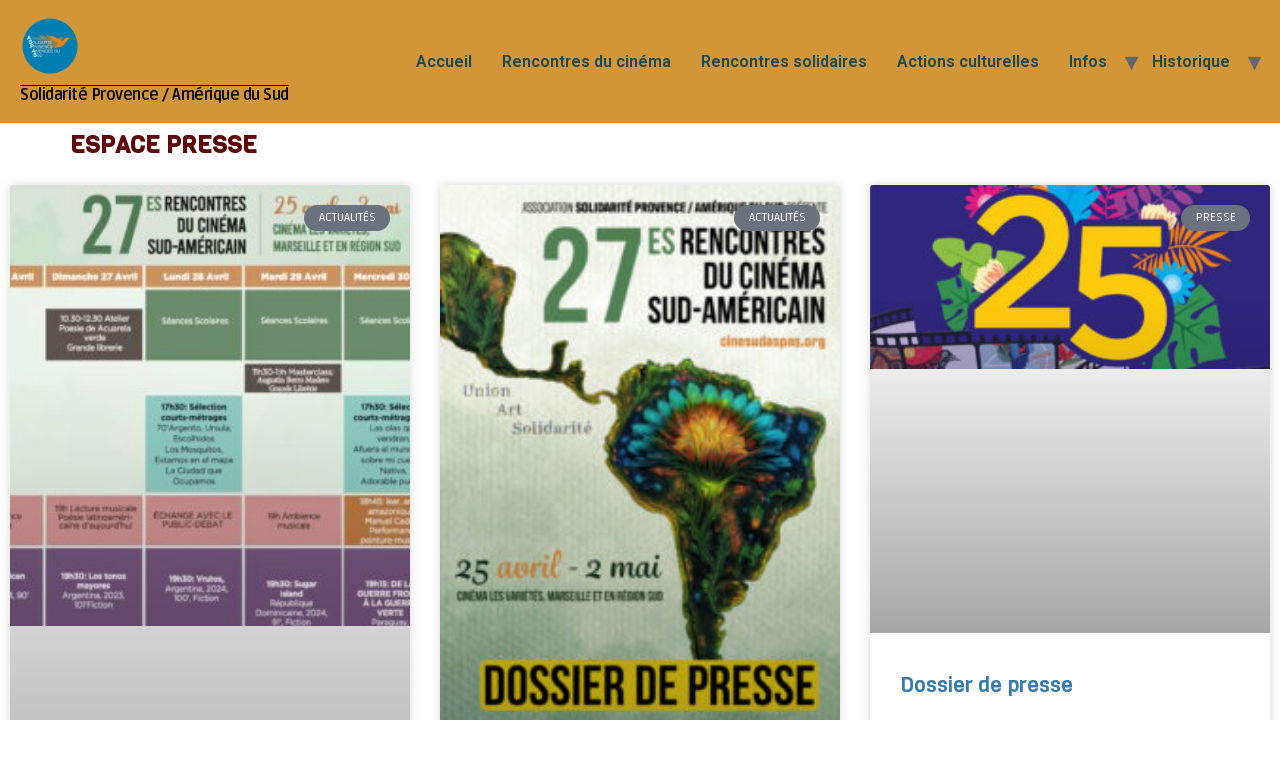

--- FILE ---
content_type: text/html; charset=UTF-8
request_url: http://cinesudaspas.org/dossier-de-presse-logo/
body_size: 11167
content:
<!doctype html>
<html lang="fr-FR">
<head>
	<meta charset="UTF-8">
	<meta name="viewport" content="width=device-width, initial-scale=1">
	<link rel="profile" href="https://gmpg.org/xfn/11">
	<title>Espace Presse &#8211; ASPAS</title>
<meta name='robots' content='max-image-preview:large' />
<link rel='dns-prefetch' href='//maxcdn.bootstrapcdn.com' />
<link rel="alternate" type="application/rss+xml" title="ASPAS &raquo; Flux" href="https://cinesudaspas.org/feed/" />
<link rel="alternate" type="application/rss+xml" title="ASPAS &raquo; Flux des commentaires" href="https://cinesudaspas.org/comments/feed/" />
<script>
window._wpemojiSettings = {"baseUrl":"https:\/\/s.w.org\/images\/core\/emoji\/14.0.0\/72x72\/","ext":".png","svgUrl":"https:\/\/s.w.org\/images\/core\/emoji\/14.0.0\/svg\/","svgExt":".svg","source":{"concatemoji":"http:\/\/cinesudaspas.org\/wp-includes\/js\/wp-emoji-release.min.js?ver=6.4.7"}};
/*! This file is auto-generated */
!function(i,n){var o,s,e;function c(e){try{var t={supportTests:e,timestamp:(new Date).valueOf()};sessionStorage.setItem(o,JSON.stringify(t))}catch(e){}}function p(e,t,n){e.clearRect(0,0,e.canvas.width,e.canvas.height),e.fillText(t,0,0);var t=new Uint32Array(e.getImageData(0,0,e.canvas.width,e.canvas.height).data),r=(e.clearRect(0,0,e.canvas.width,e.canvas.height),e.fillText(n,0,0),new Uint32Array(e.getImageData(0,0,e.canvas.width,e.canvas.height).data));return t.every(function(e,t){return e===r[t]})}function u(e,t,n){switch(t){case"flag":return n(e,"\ud83c\udff3\ufe0f\u200d\u26a7\ufe0f","\ud83c\udff3\ufe0f\u200b\u26a7\ufe0f")?!1:!n(e,"\ud83c\uddfa\ud83c\uddf3","\ud83c\uddfa\u200b\ud83c\uddf3")&&!n(e,"\ud83c\udff4\udb40\udc67\udb40\udc62\udb40\udc65\udb40\udc6e\udb40\udc67\udb40\udc7f","\ud83c\udff4\u200b\udb40\udc67\u200b\udb40\udc62\u200b\udb40\udc65\u200b\udb40\udc6e\u200b\udb40\udc67\u200b\udb40\udc7f");case"emoji":return!n(e,"\ud83e\udef1\ud83c\udffb\u200d\ud83e\udef2\ud83c\udfff","\ud83e\udef1\ud83c\udffb\u200b\ud83e\udef2\ud83c\udfff")}return!1}function f(e,t,n){var r="undefined"!=typeof WorkerGlobalScope&&self instanceof WorkerGlobalScope?new OffscreenCanvas(300,150):i.createElement("canvas"),a=r.getContext("2d",{willReadFrequently:!0}),o=(a.textBaseline="top",a.font="600 32px Arial",{});return e.forEach(function(e){o[e]=t(a,e,n)}),o}function t(e){var t=i.createElement("script");t.src=e,t.defer=!0,i.head.appendChild(t)}"undefined"!=typeof Promise&&(o="wpEmojiSettingsSupports",s=["flag","emoji"],n.supports={everything:!0,everythingExceptFlag:!0},e=new Promise(function(e){i.addEventListener("DOMContentLoaded",e,{once:!0})}),new Promise(function(t){var n=function(){try{var e=JSON.parse(sessionStorage.getItem(o));if("object"==typeof e&&"number"==typeof e.timestamp&&(new Date).valueOf()<e.timestamp+604800&&"object"==typeof e.supportTests)return e.supportTests}catch(e){}return null}();if(!n){if("undefined"!=typeof Worker&&"undefined"!=typeof OffscreenCanvas&&"undefined"!=typeof URL&&URL.createObjectURL&&"undefined"!=typeof Blob)try{var e="postMessage("+f.toString()+"("+[JSON.stringify(s),u.toString(),p.toString()].join(",")+"));",r=new Blob([e],{type:"text/javascript"}),a=new Worker(URL.createObjectURL(r),{name:"wpTestEmojiSupports"});return void(a.onmessage=function(e){c(n=e.data),a.terminate(),t(n)})}catch(e){}c(n=f(s,u,p))}t(n)}).then(function(e){for(var t in e)n.supports[t]=e[t],n.supports.everything=n.supports.everything&&n.supports[t],"flag"!==t&&(n.supports.everythingExceptFlag=n.supports.everythingExceptFlag&&n.supports[t]);n.supports.everythingExceptFlag=n.supports.everythingExceptFlag&&!n.supports.flag,n.DOMReady=!1,n.readyCallback=function(){n.DOMReady=!0}}).then(function(){return e}).then(function(){var e;n.supports.everything||(n.readyCallback(),(e=n.source||{}).concatemoji?t(e.concatemoji):e.wpemoji&&e.twemoji&&(t(e.twemoji),t(e.wpemoji)))}))}((window,document),window._wpemojiSettings);
</script>
<link rel='stylesheet' id='sbi_styles-css' href='http://cinesudaspas.org/wp-content/plugins/instagram-feed/css/sbi-styles.min.css?ver=6.8.0' media='all' />
<style id='wp-emoji-styles-inline-css'>

	img.wp-smiley, img.emoji {
		display: inline !important;
		border: none !important;
		box-shadow: none !important;
		height: 1em !important;
		width: 1em !important;
		margin: 0 0.07em !important;
		vertical-align: -0.1em !important;
		background: none !important;
		padding: 0 !important;
	}
</style>
<style id='classic-theme-styles-inline-css'>
/*! This file is auto-generated */
.wp-block-button__link{color:#fff;background-color:#32373c;border-radius:9999px;box-shadow:none;text-decoration:none;padding:calc(.667em + 2px) calc(1.333em + 2px);font-size:1.125em}.wp-block-file__button{background:#32373c;color:#fff;text-decoration:none}
</style>
<style id='global-styles-inline-css'>
body{--wp--preset--color--black: #000000;--wp--preset--color--cyan-bluish-gray: #abb8c3;--wp--preset--color--white: #ffffff;--wp--preset--color--pale-pink: #f78da7;--wp--preset--color--vivid-red: #cf2e2e;--wp--preset--color--luminous-vivid-orange: #ff6900;--wp--preset--color--luminous-vivid-amber: #fcb900;--wp--preset--color--light-green-cyan: #7bdcb5;--wp--preset--color--vivid-green-cyan: #00d084;--wp--preset--color--pale-cyan-blue: #8ed1fc;--wp--preset--color--vivid-cyan-blue: #0693e3;--wp--preset--color--vivid-purple: #9b51e0;--wp--preset--gradient--vivid-cyan-blue-to-vivid-purple: linear-gradient(135deg,rgba(6,147,227,1) 0%,rgb(155,81,224) 100%);--wp--preset--gradient--light-green-cyan-to-vivid-green-cyan: linear-gradient(135deg,rgb(122,220,180) 0%,rgb(0,208,130) 100%);--wp--preset--gradient--luminous-vivid-amber-to-luminous-vivid-orange: linear-gradient(135deg,rgba(252,185,0,1) 0%,rgba(255,105,0,1) 100%);--wp--preset--gradient--luminous-vivid-orange-to-vivid-red: linear-gradient(135deg,rgba(255,105,0,1) 0%,rgb(207,46,46) 100%);--wp--preset--gradient--very-light-gray-to-cyan-bluish-gray: linear-gradient(135deg,rgb(238,238,238) 0%,rgb(169,184,195) 100%);--wp--preset--gradient--cool-to-warm-spectrum: linear-gradient(135deg,rgb(74,234,220) 0%,rgb(151,120,209) 20%,rgb(207,42,186) 40%,rgb(238,44,130) 60%,rgb(251,105,98) 80%,rgb(254,248,76) 100%);--wp--preset--gradient--blush-light-purple: linear-gradient(135deg,rgb(255,206,236) 0%,rgb(152,150,240) 100%);--wp--preset--gradient--blush-bordeaux: linear-gradient(135deg,rgb(254,205,165) 0%,rgb(254,45,45) 50%,rgb(107,0,62) 100%);--wp--preset--gradient--luminous-dusk: linear-gradient(135deg,rgb(255,203,112) 0%,rgb(199,81,192) 50%,rgb(65,88,208) 100%);--wp--preset--gradient--pale-ocean: linear-gradient(135deg,rgb(255,245,203) 0%,rgb(182,227,212) 50%,rgb(51,167,181) 100%);--wp--preset--gradient--electric-grass: linear-gradient(135deg,rgb(202,248,128) 0%,rgb(113,206,126) 100%);--wp--preset--gradient--midnight: linear-gradient(135deg,rgb(2,3,129) 0%,rgb(40,116,252) 100%);--wp--preset--font-size--small: 13px;--wp--preset--font-size--medium: 20px;--wp--preset--font-size--large: 36px;--wp--preset--font-size--x-large: 42px;--wp--preset--spacing--20: 0.44rem;--wp--preset--spacing--30: 0.67rem;--wp--preset--spacing--40: 1rem;--wp--preset--spacing--50: 1.5rem;--wp--preset--spacing--60: 2.25rem;--wp--preset--spacing--70: 3.38rem;--wp--preset--spacing--80: 5.06rem;--wp--preset--shadow--natural: 6px 6px 9px rgba(0, 0, 0, 0.2);--wp--preset--shadow--deep: 12px 12px 50px rgba(0, 0, 0, 0.4);--wp--preset--shadow--sharp: 6px 6px 0px rgba(0, 0, 0, 0.2);--wp--preset--shadow--outlined: 6px 6px 0px -3px rgba(255, 255, 255, 1), 6px 6px rgba(0, 0, 0, 1);--wp--preset--shadow--crisp: 6px 6px 0px rgba(0, 0, 0, 1);}:where(.is-layout-flex){gap: 0.5em;}:where(.is-layout-grid){gap: 0.5em;}body .is-layout-flow > .alignleft{float: left;margin-inline-start: 0;margin-inline-end: 2em;}body .is-layout-flow > .alignright{float: right;margin-inline-start: 2em;margin-inline-end: 0;}body .is-layout-flow > .aligncenter{margin-left: auto !important;margin-right: auto !important;}body .is-layout-constrained > .alignleft{float: left;margin-inline-start: 0;margin-inline-end: 2em;}body .is-layout-constrained > .alignright{float: right;margin-inline-start: 2em;margin-inline-end: 0;}body .is-layout-constrained > .aligncenter{margin-left: auto !important;margin-right: auto !important;}body .is-layout-constrained > :where(:not(.alignleft):not(.alignright):not(.alignfull)){max-width: var(--wp--style--global--content-size);margin-left: auto !important;margin-right: auto !important;}body .is-layout-constrained > .alignwide{max-width: var(--wp--style--global--wide-size);}body .is-layout-flex{display: flex;}body .is-layout-flex{flex-wrap: wrap;align-items: center;}body .is-layout-flex > *{margin: 0;}body .is-layout-grid{display: grid;}body .is-layout-grid > *{margin: 0;}:where(.wp-block-columns.is-layout-flex){gap: 2em;}:where(.wp-block-columns.is-layout-grid){gap: 2em;}:where(.wp-block-post-template.is-layout-flex){gap: 1.25em;}:where(.wp-block-post-template.is-layout-grid){gap: 1.25em;}.has-black-color{color: var(--wp--preset--color--black) !important;}.has-cyan-bluish-gray-color{color: var(--wp--preset--color--cyan-bluish-gray) !important;}.has-white-color{color: var(--wp--preset--color--white) !important;}.has-pale-pink-color{color: var(--wp--preset--color--pale-pink) !important;}.has-vivid-red-color{color: var(--wp--preset--color--vivid-red) !important;}.has-luminous-vivid-orange-color{color: var(--wp--preset--color--luminous-vivid-orange) !important;}.has-luminous-vivid-amber-color{color: var(--wp--preset--color--luminous-vivid-amber) !important;}.has-light-green-cyan-color{color: var(--wp--preset--color--light-green-cyan) !important;}.has-vivid-green-cyan-color{color: var(--wp--preset--color--vivid-green-cyan) !important;}.has-pale-cyan-blue-color{color: var(--wp--preset--color--pale-cyan-blue) !important;}.has-vivid-cyan-blue-color{color: var(--wp--preset--color--vivid-cyan-blue) !important;}.has-vivid-purple-color{color: var(--wp--preset--color--vivid-purple) !important;}.has-black-background-color{background-color: var(--wp--preset--color--black) !important;}.has-cyan-bluish-gray-background-color{background-color: var(--wp--preset--color--cyan-bluish-gray) !important;}.has-white-background-color{background-color: var(--wp--preset--color--white) !important;}.has-pale-pink-background-color{background-color: var(--wp--preset--color--pale-pink) !important;}.has-vivid-red-background-color{background-color: var(--wp--preset--color--vivid-red) !important;}.has-luminous-vivid-orange-background-color{background-color: var(--wp--preset--color--luminous-vivid-orange) !important;}.has-luminous-vivid-amber-background-color{background-color: var(--wp--preset--color--luminous-vivid-amber) !important;}.has-light-green-cyan-background-color{background-color: var(--wp--preset--color--light-green-cyan) !important;}.has-vivid-green-cyan-background-color{background-color: var(--wp--preset--color--vivid-green-cyan) !important;}.has-pale-cyan-blue-background-color{background-color: var(--wp--preset--color--pale-cyan-blue) !important;}.has-vivid-cyan-blue-background-color{background-color: var(--wp--preset--color--vivid-cyan-blue) !important;}.has-vivid-purple-background-color{background-color: var(--wp--preset--color--vivid-purple) !important;}.has-black-border-color{border-color: var(--wp--preset--color--black) !important;}.has-cyan-bluish-gray-border-color{border-color: var(--wp--preset--color--cyan-bluish-gray) !important;}.has-white-border-color{border-color: var(--wp--preset--color--white) !important;}.has-pale-pink-border-color{border-color: var(--wp--preset--color--pale-pink) !important;}.has-vivid-red-border-color{border-color: var(--wp--preset--color--vivid-red) !important;}.has-luminous-vivid-orange-border-color{border-color: var(--wp--preset--color--luminous-vivid-orange) !important;}.has-luminous-vivid-amber-border-color{border-color: var(--wp--preset--color--luminous-vivid-amber) !important;}.has-light-green-cyan-border-color{border-color: var(--wp--preset--color--light-green-cyan) !important;}.has-vivid-green-cyan-border-color{border-color: var(--wp--preset--color--vivid-green-cyan) !important;}.has-pale-cyan-blue-border-color{border-color: var(--wp--preset--color--pale-cyan-blue) !important;}.has-vivid-cyan-blue-border-color{border-color: var(--wp--preset--color--vivid-cyan-blue) !important;}.has-vivid-purple-border-color{border-color: var(--wp--preset--color--vivid-purple) !important;}.has-vivid-cyan-blue-to-vivid-purple-gradient-background{background: var(--wp--preset--gradient--vivid-cyan-blue-to-vivid-purple) !important;}.has-light-green-cyan-to-vivid-green-cyan-gradient-background{background: var(--wp--preset--gradient--light-green-cyan-to-vivid-green-cyan) !important;}.has-luminous-vivid-amber-to-luminous-vivid-orange-gradient-background{background: var(--wp--preset--gradient--luminous-vivid-amber-to-luminous-vivid-orange) !important;}.has-luminous-vivid-orange-to-vivid-red-gradient-background{background: var(--wp--preset--gradient--luminous-vivid-orange-to-vivid-red) !important;}.has-very-light-gray-to-cyan-bluish-gray-gradient-background{background: var(--wp--preset--gradient--very-light-gray-to-cyan-bluish-gray) !important;}.has-cool-to-warm-spectrum-gradient-background{background: var(--wp--preset--gradient--cool-to-warm-spectrum) !important;}.has-blush-light-purple-gradient-background{background: var(--wp--preset--gradient--blush-light-purple) !important;}.has-blush-bordeaux-gradient-background{background: var(--wp--preset--gradient--blush-bordeaux) !important;}.has-luminous-dusk-gradient-background{background: var(--wp--preset--gradient--luminous-dusk) !important;}.has-pale-ocean-gradient-background{background: var(--wp--preset--gradient--pale-ocean) !important;}.has-electric-grass-gradient-background{background: var(--wp--preset--gradient--electric-grass) !important;}.has-midnight-gradient-background{background: var(--wp--preset--gradient--midnight) !important;}.has-small-font-size{font-size: var(--wp--preset--font-size--small) !important;}.has-medium-font-size{font-size: var(--wp--preset--font-size--medium) !important;}.has-large-font-size{font-size: var(--wp--preset--font-size--large) !important;}.has-x-large-font-size{font-size: var(--wp--preset--font-size--x-large) !important;}
.wp-block-navigation a:where(:not(.wp-element-button)){color: inherit;}
:where(.wp-block-post-template.is-layout-flex){gap: 1.25em;}:where(.wp-block-post-template.is-layout-grid){gap: 1.25em;}
:where(.wp-block-columns.is-layout-flex){gap: 2em;}:where(.wp-block-columns.is-layout-grid){gap: 2em;}
.wp-block-pullquote{font-size: 1.5em;line-height: 1.6;}
</style>
<link rel='stylesheet' id='contact-form-7-css' href='http://cinesudaspas.org/wp-content/plugins/contact-form-7/includes/css/styles.css?ver=5.9.4' media='all' />
<link rel='stylesheet' id='cff-css' href='http://cinesudaspas.org/wp-content/plugins/custom-facebook-feed/assets/css/cff-style.min.css?ver=4.3.0' media='all' />
<link rel='stylesheet' id='sb-font-awesome-css' href='https://maxcdn.bootstrapcdn.com/font-awesome/4.7.0/css/font-awesome.min.css?ver=6.4.7' media='all' />
<link rel='stylesheet' id='hello-elementor-css' href='http://cinesudaspas.org/wp-content/themes/hello-elementor/style.min.css?ver=2.9.0' media='all' />
<link rel='stylesheet' id='hello-elementor-theme-style-css' href='http://cinesudaspas.org/wp-content/themes/hello-elementor/theme.min.css?ver=2.9.0' media='all' />
<link rel='stylesheet' id='elementor-frontend-css' href='http://cinesudaspas.org/wp-content/plugins/elementor/assets/css/frontend.min.css?ver=3.27.7' media='all' />
<link rel='stylesheet' id='elementor-post-7208-css' href='http://cinesudaspas.org/wp-content/uploads/elementor/css/post-7208.css?ver=1744765358' media='all' />
<link rel='stylesheet' id='dflip-style-css' href='http://cinesudaspas.org/wp-content/plugins/3d-flipbook-dflip-lite/assets/css/dflip.min.css?ver=2.3.57' media='all' />
<style id='akismet-widget-style-inline-css'>

			.a-stats {
				--akismet-color-mid-green: #357b49;
				--akismet-color-white: #fff;
				--akismet-color-light-grey: #f6f7f7;

				max-width: 350px;
				width: auto;
			}

			.a-stats * {
				all: unset;
				box-sizing: border-box;
			}

			.a-stats strong {
				font-weight: 600;
			}

			.a-stats a.a-stats__link,
			.a-stats a.a-stats__link:visited,
			.a-stats a.a-stats__link:active {
				background: var(--akismet-color-mid-green);
				border: none;
				box-shadow: none;
				border-radius: 8px;
				color: var(--akismet-color-white);
				cursor: pointer;
				display: block;
				font-family: -apple-system, BlinkMacSystemFont, 'Segoe UI', 'Roboto', 'Oxygen-Sans', 'Ubuntu', 'Cantarell', 'Helvetica Neue', sans-serif;
				font-weight: 500;
				padding: 12px;
				text-align: center;
				text-decoration: none;
				transition: all 0.2s ease;
			}

			/* Extra specificity to deal with TwentyTwentyOne focus style */
			.widget .a-stats a.a-stats__link:focus {
				background: var(--akismet-color-mid-green);
				color: var(--akismet-color-white);
				text-decoration: none;
			}

			.a-stats a.a-stats__link:hover {
				filter: brightness(110%);
				box-shadow: 0 4px 12px rgba(0, 0, 0, 0.06), 0 0 2px rgba(0, 0, 0, 0.16);
			}

			.a-stats .count {
				color: var(--akismet-color-white);
				display: block;
				font-size: 1.5em;
				line-height: 1.4;
				padding: 0 13px;
				white-space: nowrap;
			}
		
</style>
<link rel='stylesheet' id='elementor-icons-css' href='http://cinesudaspas.org/wp-content/plugins/elementor/assets/lib/eicons/css/elementor-icons.min.css?ver=5.35.0' media='all' />
<link rel='stylesheet' id='cffstyles-css' href='http://cinesudaspas.org/wp-content/plugins/custom-facebook-feed/assets/css/cff-style.min.css?ver=4.3.0' media='all' />
<link rel='stylesheet' id='elementor-pro-css' href='http://cinesudaspas.org/wp-content/plugins/elementor-pro/assets/css/frontend.min.css?ver=3.18.1' media='all' />
<link rel='stylesheet' id='sbistyles-css' href='http://cinesudaspas.org/wp-content/plugins/instagram-feed/css/sbi-styles.min.css?ver=6.8.0' media='all' />
<link rel='stylesheet' id='elementor-post-3788-css' href='http://cinesudaspas.org/wp-content/uploads/elementor/css/post-3788.css?ver=1744766985' media='all' />
<link rel='stylesheet' id='google-fonts-1-css' href='https://fonts.googleapis.com/css?family=Roboto%3A100%2C100italic%2C200%2C200italic%2C300%2C300italic%2C400%2C400italic%2C500%2C500italic%2C600%2C600italic%2C700%2C700italic%2C800%2C800italic%2C900%2C900italic%7CRoboto+Slab%3A100%2C100italic%2C200%2C200italic%2C300%2C300italic%2C400%2C400italic%2C500%2C500italic%2C600%2C600italic%2C700%2C700italic%2C800%2C800italic%2C900%2C900italic%7CRuda%3A100%2C100italic%2C200%2C200italic%2C300%2C300italic%2C400%2C400italic%2C500%2C500italic%2C600%2C600italic%2C700%2C700italic%2C800%2C800italic%2C900%2C900italic%7CViga%3A100%2C100italic%2C200%2C200italic%2C300%2C300italic%2C400%2C400italic%2C500%2C500italic%2C600%2C600italic%2C700%2C700italic%2C800%2C800italic%2C900%2C900italic%7CRoboto+Condensed%3A100%2C100italic%2C200%2C200italic%2C300%2C300italic%2C400%2C400italic%2C500%2C500italic%2C600%2C600italic%2C700%2C700italic%2C800%2C800italic%2C900%2C900italic&#038;display=auto&#038;ver=6.4.7' media='all' />
<link rel="preconnect" href="https://fonts.gstatic.com/" crossorigin><script src="http://cinesudaspas.org/wp-includes/js/jquery/jquery.min.js?ver=3.7.1" id="jquery-core-js"></script>
<script src="http://cinesudaspas.org/wp-includes/js/jquery/jquery-migrate.min.js?ver=3.4.1" id="jquery-migrate-js"></script>
<link rel="https://api.w.org/" href="https://cinesudaspas.org/wp-json/" /><link rel="alternate" type="application/json" href="https://cinesudaspas.org/wp-json/wp/v2/pages/3788" /><link rel="EditURI" type="application/rsd+xml" title="RSD" href="https://cinesudaspas.org/xmlrpc.php?rsd" />
<meta name="generator" content="WordPress 6.4.7" />
<link rel="canonical" href="https://cinesudaspas.org/dossier-de-presse-logo/" />
<link rel='shortlink' href='https://cinesudaspas.org/?p=3788' />
<link rel="alternate" type="application/json+oembed" href="https://cinesudaspas.org/wp-json/oembed/1.0/embed?url=https%3A%2F%2Fcinesudaspas.org%2Fdossier-de-presse-logo%2F" />
<link rel="alternate" type="text/xml+oembed" href="https://cinesudaspas.org/wp-json/oembed/1.0/embed?url=https%3A%2F%2Fcinesudaspas.org%2Fdossier-de-presse-logo%2F&#038;format=xml" />
<meta name="generator" content="Elementor 3.27.7; features: additional_custom_breakpoints; settings: css_print_method-external, google_font-enabled, font_display-auto">
			<style>
				.e-con.e-parent:nth-of-type(n+4):not(.e-lazyloaded):not(.e-no-lazyload),
				.e-con.e-parent:nth-of-type(n+4):not(.e-lazyloaded):not(.e-no-lazyload) * {
					background-image: none !important;
				}
				@media screen and (max-height: 1024px) {
					.e-con.e-parent:nth-of-type(n+3):not(.e-lazyloaded):not(.e-no-lazyload),
					.e-con.e-parent:nth-of-type(n+3):not(.e-lazyloaded):not(.e-no-lazyload) * {
						background-image: none !important;
					}
				}
				@media screen and (max-height: 640px) {
					.e-con.e-parent:nth-of-type(n+2):not(.e-lazyloaded):not(.e-no-lazyload),
					.e-con.e-parent:nth-of-type(n+2):not(.e-lazyloaded):not(.e-no-lazyload) * {
						background-image: none !important;
					}
				}
			</style>
			<link rel="icon" href="https://cinesudaspas.org/wp-content/uploads/2023/03/elementor/thumbs/Logo-Aspas-Rond-Couleur-q3z8zf370raz84v6h0byykitutfl7g90juzs3n8fs8.png" sizes="32x32" />
<link rel="icon" href="https://cinesudaspas.org/wp-content/uploads/2023/03/elementor/thumbs/Logo-Aspas-Rond-Couleur-q3z8zf38ujhmn53s3dmq4osdetr1732ldjvjbqy9tw.png" sizes="192x192" />
<link rel="apple-touch-icon" href="https://cinesudaspas.org/wp-content/uploads/2023/03/elementor/thumbs/Logo-Aspas-Rond-Couleur-q3z8zf38ujhmn53s3dmq4osdetr1732ldjvjbqy9tw.png" />
<meta name="msapplication-TileImage" content="https://cinesudaspas.org/wp-content/uploads/2023/03/Logo-Aspas-Rond-Couleur-300x300.png" />
</head>
<body class="page-template-default page page-id-3788 wp-custom-logo elementor-default elementor-kit-7208 elementor-page elementor-page-3788">


<a class="skip-link screen-reader-text" href="#content">Aller au contenu</a>

<header id="site-header" class="site-header dynamic-header header-full-width menu-dropdown-tablet" role="banner">
	<div class="header-inner">
		<div class="site-branding show-logo">
							<div class="site-logo show">
					<a href="https://cinesudaspas.org/" class="custom-logo-link" rel="home"><img fetchpriority="high" width="1200" height="1200" src="https://cinesudaspas.org/wp-content/uploads/2023/03/Logo-Aspas-Rond-Couleur.png" class="custom-logo" alt="ASPAS" decoding="async" srcset="https://cinesudaspas.org/wp-content/uploads/2023/03/Logo-Aspas-Rond-Couleur.png 1200w, https://cinesudaspas.org/wp-content/uploads/2023/03/Logo-Aspas-Rond-Couleur-300x300.png 300w, https://cinesudaspas.org/wp-content/uploads/2023/03/Logo-Aspas-Rond-Couleur-1024x1024.png 1024w, https://cinesudaspas.org/wp-content/uploads/2023/03/Logo-Aspas-Rond-Couleur-150x150.png 150w, https://cinesudaspas.org/wp-content/uploads/2023/03/Logo-Aspas-Rond-Couleur-768x768.png 768w, https://cinesudaspas.org/wp-content/uploads/2023/03/elementor/thumbs/Logo-Aspas-Rond-Couleur-q3z8zf38ujhmn53s3dmq4osdetr1732ldjvjbqy9tw.png 250w, https://cinesudaspas.org/wp-content/uploads/2023/03/elementor/thumbs/Logo-Aspas-Rond-Couleur-q3z8zf370raz84v6h0byykitutfl7g90juzs3n8fs8.png 100w" sizes="(max-width: 1200px) 100vw, 1200px" /></a>				</div>
							<p class="site-description show">
					Solidarité Provence / Amérique du Sud				</p>
					</div>

					<nav class="site-navigation show">
				<div class="menu-menu-general-container"><ul id="menu-menu-general" class="menu"><li id="menu-item-7467" class="menu-item menu-item-type-post_type menu-item-object-page menu-item-home menu-item-7467"><a href="https://cinesudaspas.org/">Accueil</a></li>
<li id="menu-item-11347" class="menu-item menu-item-type-custom menu-item-object-custom menu-item-11347"><a href="http://cinesudaspas.org/edito-2025/">Rencontres du cinéma</a></li>
<li id="menu-item-9353" class="menu-item menu-item-type-custom menu-item-object-custom menu-item-9353"><a>Rencontres solidaires</a></li>
<li id="menu-item-9569" class="menu-item menu-item-type-post_type menu-item-object-page menu-item-9569"><a href="https://cinesudaspas.org/elementor-7206/">Actions culturelles</a></li>
<li id="menu-item-4829" class="menu-item menu-item-type-post_type menu-item-object-page current-menu-ancestor current-menu-parent current_page_parent current_page_ancestor menu-item-has-children menu-item-4829"><a href="https://cinesudaspas.org/salles-lieux-et-partenaires-cinema/">Infos</a>
<ul class="sub-menu">
	<li id="menu-item-5451" class="menu-item menu-item-type-post_type menu-item-object-page menu-item-5451"><a href="https://cinesudaspas.org/notre-association/">L’aspas ?</a></li>
	<li id="menu-item-9355" class="menu-item menu-item-type-custom menu-item-object-custom menu-item-9355"><a href="https://cinesudaspas.org/salles-lieux-et-partenaires-cinema/">Lieux et tarifs</a></li>
	<li id="menu-item-8178" class="menu-item menu-item-type-post_type menu-item-object-page current-menu-item page_item page-item-3788 current_page_item menu-item-8178"><a href="https://cinesudaspas.org/dossier-de-presse-logo/" aria-current="page">Espace Presse</a></li>
</ul>
</li>
<li id="menu-item-11200" class="menu-item menu-item-type-custom menu-item-object-custom menu-item-has-children menu-item-11200"><a>Historique</a>
<ul class="sub-menu">
	<li id="menu-item-11201" class="menu-item menu-item-type-custom menu-item-object-custom menu-item-11201"><a href="https://cinesudaspas.org/films-2024/">26es — 2024</a></li>
</ul>
</li>
</ul></div>			</nav>
			<div class="site-navigation-toggle-holder show">
				<div class="site-navigation-toggle" role="button" tabindex="0">
					<i class="eicon-menu-bar" aria-hidden="true"></i>
					<span class="screen-reader-text">Menu</span>
				</div>
			</div>
			<nav class="site-navigation-dropdown show">
				<div class="menu-menu-general-container"><ul id="menu-menu-general" class="menu"><li id="menu-item-7467" class="menu-item menu-item-type-post_type menu-item-object-page menu-item-home menu-item-7467"><a href="https://cinesudaspas.org/">Accueil</a></li>
<li id="menu-item-11347" class="menu-item menu-item-type-custom menu-item-object-custom menu-item-11347"><a href="http://cinesudaspas.org/edito-2025/">Rencontres du cinéma</a></li>
<li id="menu-item-9353" class="menu-item menu-item-type-custom menu-item-object-custom menu-item-9353"><a>Rencontres solidaires</a></li>
<li id="menu-item-9569" class="menu-item menu-item-type-post_type menu-item-object-page menu-item-9569"><a href="https://cinesudaspas.org/elementor-7206/">Actions culturelles</a></li>
<li id="menu-item-4829" class="menu-item menu-item-type-post_type menu-item-object-page current-menu-ancestor current-menu-parent current_page_parent current_page_ancestor menu-item-has-children menu-item-4829"><a href="https://cinesudaspas.org/salles-lieux-et-partenaires-cinema/">Infos</a>
<ul class="sub-menu">
	<li id="menu-item-5451" class="menu-item menu-item-type-post_type menu-item-object-page menu-item-5451"><a href="https://cinesudaspas.org/notre-association/">L’aspas ?</a></li>
	<li id="menu-item-9355" class="menu-item menu-item-type-custom menu-item-object-custom menu-item-9355"><a href="https://cinesudaspas.org/salles-lieux-et-partenaires-cinema/">Lieux et tarifs</a></li>
	<li id="menu-item-8178" class="menu-item menu-item-type-post_type menu-item-object-page current-menu-item page_item page-item-3788 current_page_item menu-item-8178"><a href="https://cinesudaspas.org/dossier-de-presse-logo/" aria-current="page">Espace Presse</a></li>
</ul>
</li>
<li id="menu-item-11200" class="menu-item menu-item-type-custom menu-item-object-custom menu-item-has-children menu-item-11200"><a>Historique</a>
<ul class="sub-menu">
	<li id="menu-item-11201" class="menu-item menu-item-type-custom menu-item-object-custom menu-item-11201"><a href="https://cinesudaspas.org/films-2024/">26es — 2024</a></li>
</ul>
</li>
</ul></div>			</nav>
			</div>
</header>

<main id="content" class="site-main post-3788 page type-page status-publish has-post-thumbnail hentry">

			<header class="page-header">
			<h1 class="entry-title">Espace Presse</h1>		</header>
	
	<div class="page-content">
				<div data-elementor-type="wp-page" data-elementor-id="3788" class="elementor elementor-3788" data-elementor-post-type="page">
						<section class="elementor-section elementor-top-section elementor-element elementor-element-2103904 elementor-section-boxed elementor-section-height-default elementor-section-height-default" data-id="2103904" data-element_type="section">
						<div class="elementor-container elementor-column-gap-default">
					<div class="elementor-column elementor-col-100 elementor-top-column elementor-element elementor-element-1326fbc" data-id="1326fbc" data-element_type="column">
			<div class="elementor-widget-wrap elementor-element-populated">
						<div class="elementor-element elementor-element-5f58db7 elementor-grid-3 elementor-grid-tablet-2 elementor-grid-mobile-1 elementor-posts--thumbnail-top elementor-card-shadow-yes elementor-posts__hover-gradient elementor-widget elementor-widget-posts" data-id="5f58db7" data-element_type="widget" data-settings="{&quot;cards_columns&quot;:&quot;3&quot;,&quot;cards_columns_tablet&quot;:&quot;2&quot;,&quot;cards_columns_mobile&quot;:&quot;1&quot;,&quot;cards_row_gap&quot;:{&quot;unit&quot;:&quot;px&quot;,&quot;size&quot;:35,&quot;sizes&quot;:[]},&quot;cards_row_gap_tablet&quot;:{&quot;unit&quot;:&quot;px&quot;,&quot;size&quot;:&quot;&quot;,&quot;sizes&quot;:[]},&quot;cards_row_gap_mobile&quot;:{&quot;unit&quot;:&quot;px&quot;,&quot;size&quot;:&quot;&quot;,&quot;sizes&quot;:[]}}" data-widget_type="posts.cards">
				<div class="elementor-widget-container">
							<div class="elementor-posts-container elementor-posts elementor-posts--skin-cards elementor-grid">
				<article class="elementor-post elementor-grid-item post-11149 post type-post status-publish format-standard has-post-thumbnail hentry category-actu_asso category-presse category-autour-des-rencontres tag-124 tag-evenements-2025">
			<div class="elementor-post__card">
				<a class="elementor-post__thumbnail__link" href="https://cinesudaspas.org/grille-des-seances-2025/" tabindex="-1" ><div class="elementor-post__thumbnail"><img decoding="async" width="273" height="300" src="https://cinesudaspas.org/wp-content/uploads/2025/04/image-grille-273x300.jpeg" class="attachment-medium size-medium wp-image-11154" alt="" srcset="https://cinesudaspas.org/wp-content/uploads/2025/04/image-grille-273x300.jpeg 273w, https://cinesudaspas.org/wp-content/uploads/2025/04/image-grille-933x1024.jpeg 933w, https://cinesudaspas.org/wp-content/uploads/2025/04/image-grille-768x843.jpeg 768w, https://cinesudaspas.org/wp-content/uploads/2025/04/image-grille.jpeg 1028w" sizes="(max-width: 273px) 100vw, 273px" /></div></a>
				<div class="elementor-post__badge">Actualités</div>
				<div class="elementor-post__text">
				<h3 class="elementor-post__title">
			<a href="https://cinesudaspas.org/grille-des-seances-2025/" >
				Grille des séances 2025			</a>
		</h3>
				<div class="elementor-post__excerpt">
			<p>Le calendrier prévisionnel des séances des 27es Rencontres. Rendez-vous au cinéma Les Variétés le 25 avril !</p>
		</div>
		
		<a class="elementor-post__read-more" href="https://cinesudaspas.org/grille-des-seances-2025/" aria-label="En savoir plus sur Grille des séances 2025" tabindex="-1" >
			Lire la suite »		</a>

				</div>
				<div class="elementor-post__meta-data">
					<span class="elementor-post-date">
			8 avril 2025		</span>
				<span class="elementor-post-avatar">
			Aucun commentaire		</span>
				</div>
					</div>
		</article>
				<article class="elementor-post elementor-grid-item post-11132 post type-post status-publish format-standard has-post-thumbnail hentry category-actu_asso category-presse category-autour-des-rencontres tag-124">
			<div class="elementor-post__card">
				<a class="elementor-post__thumbnail__link" href="https://cinesudaspas.org/dossier-de-presse-2025/" tabindex="-1" ><div class="elementor-post__thumbnail"><img decoding="async" width="212" height="300" src="https://cinesudaspas.org/wp-content/uploads/2025/04/IMG_6346-212x300.jpeg" class="attachment-medium size-medium wp-image-11119" alt="" srcset="https://cinesudaspas.org/wp-content/uploads/2025/04/IMG_6346-212x300.jpeg 212w, https://cinesudaspas.org/wp-content/uploads/2025/04/IMG_6346-724x1024.jpeg 724w, https://cinesudaspas.org/wp-content/uploads/2025/04/IMG_6346-768x1086.jpeg 768w, https://cinesudaspas.org/wp-content/uploads/2025/04/IMG_6346-1087x1536.jpeg 1087w, https://cinesudaspas.org/wp-content/uploads/2025/04/IMG_6346.jpeg 1132w" sizes="(max-width: 212px) 100vw, 212px" /></div></a>
				<div class="elementor-post__badge">Actualités</div>
				<div class="elementor-post__text">
				<h3 class="elementor-post__title">
			<a href="https://cinesudaspas.org/dossier-de-presse-2025/" >
				Dossier de presse 2025			</a>
		</h3>
				<div class="elementor-post__excerpt">
			<p>Le dossier de presse des 27es Rencontres. Rendez-vous à Marseille, le vendredi 4 avril à 11h, au cinéma Les Variétés.</p>
		</div>
		
		<a class="elementor-post__read-more" href="https://cinesudaspas.org/dossier-de-presse-2025/" aria-label="En savoir plus sur Dossier de presse 2025" tabindex="-1" >
			Lire la suite »		</a>

				</div>
				<div class="elementor-post__meta-data">
					<span class="elementor-post-date">
			3 avril 2025		</span>
				<span class="elementor-post-avatar">
			Aucun commentaire		</span>
				</div>
					</div>
		</article>
				<article class="elementor-post elementor-grid-item post-8157 post type-post status-publish format-standard has-post-thumbnail hentry category-presse tag-112">
			<div class="elementor-post__card">
				<a class="elementor-post__thumbnail__link" href="https://cinesudaspas.org/dossier-de-presse/" tabindex="-1" ><div class="elementor-post__thumbnail"><img loading="lazy" decoding="async" width="300" height="138" src="https://cinesudaspas.org/wp-content/uploads/2023/03/25ans-300x138.jpg" class="attachment-medium size-medium wp-image-7909" alt="" srcset="https://cinesudaspas.org/wp-content/uploads/2023/03/25ans-300x138.jpg 300w, https://cinesudaspas.org/wp-content/uploads/2023/03/25ans-1024x471.jpg 1024w, https://cinesudaspas.org/wp-content/uploads/2023/03/25ans-768x354.jpg 768w, https://cinesudaspas.org/wp-content/uploads/2023/03/25ans-1536x707.jpg 1536w, https://cinesudaspas.org/wp-content/uploads/2023/03/25ans.jpg 1755w" sizes="(max-width: 300px) 100vw, 300px" /></div></a>
				<div class="elementor-post__badge">Presse</div>
				<div class="elementor-post__text">
				<h3 class="elementor-post__title">
			<a href="https://cinesudaspas.org/dossier-de-presse/" >
				Dossier de presse			</a>
		</h3>
				<div class="elementor-post__excerpt">
			<p>Dossier de presse des 25es Rencontres…</p>
		</div>
		
		<a class="elementor-post__read-more" href="https://cinesudaspas.org/dossier-de-presse/" aria-label="En savoir plus sur Dossier de presse" tabindex="-1" >
			Lire la suite »		</a>

				</div>
				<div class="elementor-post__meta-data">
					<span class="elementor-post-date">
			5 mai 2023		</span>
				<span class="elementor-post-avatar">
			Aucun commentaire		</span>
				</div>
					</div>
		</article>
				<article class="elementor-post elementor-grid-item post-8081 post type-post status-publish format-standard has-post-thumbnail hentry category-presse tag-112">
			<div class="elementor-post__card">
				<a class="elementor-post__thumbnail__link" href="https://cinesudaspas.org/convocatoria-a-la-inscripcion-de-films-2-2-2-2-2-2-2/" tabindex="-1" ><div class="elementor-post__thumbnail"><img loading="lazy" decoding="async" width="300" height="169" src="https://cinesudaspas.org/wp-content/uploads/2023/05/Capture-decran-2023-05-04-a-11.15.25-300x169.jpg" class="attachment-medium size-medium wp-image-8082" alt="" srcset="https://cinesudaspas.org/wp-content/uploads/2023/05/Capture-decran-2023-05-04-a-11.15.25-300x169.jpg 300w, https://cinesudaspas.org/wp-content/uploads/2023/05/Capture-decran-2023-05-04-a-11.15.25-1024x576.jpg 1024w, https://cinesudaspas.org/wp-content/uploads/2023/05/Capture-decran-2023-05-04-a-11.15.25-768x432.jpg 768w, https://cinesudaspas.org/wp-content/uploads/2023/05/Capture-decran-2023-05-04-a-11.15.25-1536x863.jpg 1536w, https://cinesudaspas.org/wp-content/uploads/2023/05/Capture-decran-2023-05-04-a-11.15.25-2048x1151.jpg 2048w" sizes="(max-width: 300px) 100vw, 300px" /></div></a>
				<div class="elementor-post__badge">Presse</div>
				<div class="elementor-post__text">
				<h3 class="elementor-post__title">
			<a href="https://cinesudaspas.org/convocatoria-a-la-inscripcion-de-films-2-2-2-2-2-2-2/" >
				La bande annonce !			</a>
		</h3>
				<div class="elementor-post__excerpt">
			<p>Découvrez un avant-goût visuel des 25es Rencontres !</p>
		</div>
		
		<a class="elementor-post__read-more" href="https://cinesudaspas.org/convocatoria-a-la-inscripcion-de-films-2-2-2-2-2-2-2/" aria-label="En savoir plus sur La bande annonce !" tabindex="-1" >
			Lire la suite »		</a>

				</div>
				<div class="elementor-post__meta-data">
					<span class="elementor-post-date">
			4 mai 2023		</span>
				<span class="elementor-post-avatar">
			Aucun commentaire		</span>
				</div>
					</div>
		</article>
				</div>
		
						</div>
				</div>
					</div>
		</div>
					</div>
		</section>
				</div>
				<div class="post-tags">
					</div>
			</div>

	
</main>

	<footer id="site-footer" class="site-footer dynamic-footer footer-full-width" role="contentinfo">
	<div class="footer-inner">
		<div class="site-branding show-logo">
							<div class="site-logo show">
					<a href="https://cinesudaspas.org/" class="custom-logo-link" rel="home"><img width="1200" height="1200" src="https://cinesudaspas.org/wp-content/uploads/2023/03/Logo-Aspas-Rond-Couleur.png" class="custom-logo" alt="ASPAS" decoding="async" srcset="https://cinesudaspas.org/wp-content/uploads/2023/03/Logo-Aspas-Rond-Couleur.png 1200w, https://cinesudaspas.org/wp-content/uploads/2023/03/Logo-Aspas-Rond-Couleur-300x300.png 300w, https://cinesudaspas.org/wp-content/uploads/2023/03/Logo-Aspas-Rond-Couleur-1024x1024.png 1024w, https://cinesudaspas.org/wp-content/uploads/2023/03/Logo-Aspas-Rond-Couleur-150x150.png 150w, https://cinesudaspas.org/wp-content/uploads/2023/03/Logo-Aspas-Rond-Couleur-768x768.png 768w, https://cinesudaspas.org/wp-content/uploads/2023/03/elementor/thumbs/Logo-Aspas-Rond-Couleur-q3z8zf38ujhmn53s3dmq4osdetr1732ldjvjbqy9tw.png 250w, https://cinesudaspas.org/wp-content/uploads/2023/03/elementor/thumbs/Logo-Aspas-Rond-Couleur-q3z8zf370raz84v6h0byykitutfl7g90juzs3n8fs8.png 100w" sizes="(max-width: 1200px) 100vw, 1200px" /></a>				</div>
							<p class="site-description hide">
					Solidarité Provence / Amérique du Sud				</p>
					</div>

					<nav class="site-navigation show">
				<div class="menu-menu-pied-de-page-container"><ul id="menu-menu-pied-de-page" class="menu"><li id="menu-item-7479" class="menu-item menu-item-type-post_type menu-item-object-page menu-item-7479"><a href="https://cinesudaspas.org/notre-association/">// Notre association</a></li>
<li id="menu-item-7475" class="menu-item menu-item-type-post_type menu-item-object-page menu-item-7475"><a href="https://cinesudaspas.org/lequipe-des-rencontres/">// Équipe</a></li>
<li id="menu-item-7482" class="menu-item menu-item-type-post_type menu-item-object-page menu-item-7482"><a href="https://cinesudaspas.org/salles-lieux-et-partenaires-cinema/">// Lieux &#038; tarifs</a></li>
<li id="menu-item-3482" class="menu-item menu-item-type-post_type menu-item-object-page menu-item-3482"><a href="https://cinesudaspas.org/contacts/">// Contact</a></li>
<li id="menu-item-7471" class="menu-item menu-item-type-post_type menu-item-object-page menu-item-7471"><a href="https://cinesudaspas.org/telechargement-logo/">// Téléchargement Logo</a></li>
<li id="menu-item-7488" class="menu-item menu-item-type-post_type menu-item-object-page menu-item-7488"><a href="https://cinesudaspas.org/partenaires-2/">// Partenaires</a></li>
</ul></div>			</nav>
		
					<div class="copyright hide">
				<p>Tous droits réservés</p>
			</div>
			</div>
</footer>

<!-- Custom Facebook Feed JS -->
<script type="text/javascript">var cffajaxurl = "https://cinesudaspas.org/wp-admin/admin-ajax.php";
var cfflinkhashtags = "true";
</script>
<!-- Instagram Feed JS -->
<script type="text/javascript">
var sbiajaxurl = "https://cinesudaspas.org/wp-admin/admin-ajax.php";
</script>
			<script>
				const lazyloadRunObserver = () => {
					const lazyloadBackgrounds = document.querySelectorAll( `.e-con.e-parent:not(.e-lazyloaded)` );
					const lazyloadBackgroundObserver = new IntersectionObserver( ( entries ) => {
						entries.forEach( ( entry ) => {
							if ( entry.isIntersecting ) {
								let lazyloadBackground = entry.target;
								if( lazyloadBackground ) {
									lazyloadBackground.classList.add( 'e-lazyloaded' );
								}
								lazyloadBackgroundObserver.unobserve( entry.target );
							}
						});
					}, { rootMargin: '200px 0px 200px 0px' } );
					lazyloadBackgrounds.forEach( ( lazyloadBackground ) => {
						lazyloadBackgroundObserver.observe( lazyloadBackground );
					} );
				};
				const events = [
					'DOMContentLoaded',
					'elementor/lazyload/observe',
				];
				events.forEach( ( event ) => {
					document.addEventListener( event, lazyloadRunObserver );
				} );
			</script>
			<script src="http://cinesudaspas.org/wp-content/plugins/contact-form-7/includes/swv/js/index.js?ver=5.9.4" id="swv-js"></script>
<script id="contact-form-7-js-extra">
var wpcf7 = {"api":{"root":"https:\/\/cinesudaspas.org\/wp-json\/","namespace":"contact-form-7\/v1"}};
</script>
<script src="http://cinesudaspas.org/wp-content/plugins/contact-form-7/includes/js/index.js?ver=5.9.4" id="contact-form-7-js"></script>
<script id="cffscripts-js-extra">
var cffOptions = {"placeholder":"http:\/\/cinesudaspas.org\/wp-content\/plugins\/custom-facebook-feed\/assets\/img\/placeholder.png"};
</script>
<script src="http://cinesudaspas.org/wp-content/plugins/custom-facebook-feed/assets/js/cff-scripts.js?ver=4.3.0" id="cffscripts-js"></script>
<script src="http://cinesudaspas.org/wp-content/themes/hello-elementor/assets/js/hello-frontend.min.js?ver=1.0.0" id="hello-theme-frontend-js"></script>
<script src="http://cinesudaspas.org/wp-content/plugins/3d-flipbook-dflip-lite/assets/js/dflip.min.js?ver=2.3.57" id="dflip-script-js"></script>
<script src="http://cinesudaspas.org/wp-includes/js/imagesloaded.min.js?ver=5.0.0" id="imagesloaded-js"></script>
<script src="http://cinesudaspas.org/wp-content/plugins/elementor-pro/assets/js/webpack-pro.runtime.min.js?ver=3.18.1" id="elementor-pro-webpack-runtime-js"></script>
<script src="http://cinesudaspas.org/wp-content/plugins/elementor/assets/js/webpack.runtime.min.js?ver=3.27.7" id="elementor-webpack-runtime-js"></script>
<script src="http://cinesudaspas.org/wp-content/plugins/elementor/assets/js/frontend-modules.min.js?ver=3.27.7" id="elementor-frontend-modules-js"></script>
<script src="http://cinesudaspas.org/wp-includes/js/dist/vendor/wp-polyfill-inert.min.js?ver=3.1.2" id="wp-polyfill-inert-js"></script>
<script src="http://cinesudaspas.org/wp-includes/js/dist/vendor/regenerator-runtime.min.js?ver=0.14.0" id="regenerator-runtime-js"></script>
<script src="http://cinesudaspas.org/wp-includes/js/dist/vendor/wp-polyfill.min.js?ver=3.15.0" id="wp-polyfill-js"></script>
<script src="http://cinesudaspas.org/wp-includes/js/dist/hooks.min.js?ver=c6aec9a8d4e5a5d543a1" id="wp-hooks-js"></script>
<script src="http://cinesudaspas.org/wp-includes/js/dist/i18n.min.js?ver=7701b0c3857f914212ef" id="wp-i18n-js"></script>
<script id="wp-i18n-js-after">
wp.i18n.setLocaleData( { 'text direction\u0004ltr': [ 'ltr' ] } );
</script>
<script id="elementor-pro-frontend-js-before">
var ElementorProFrontendConfig = {"ajaxurl":"https:\/\/cinesudaspas.org\/wp-admin\/admin-ajax.php","nonce":"89bb05ffa2","urls":{"assets":"http:\/\/cinesudaspas.org\/wp-content\/plugins\/elementor-pro\/assets\/","rest":"https:\/\/cinesudaspas.org\/wp-json\/"},"shareButtonsNetworks":{"facebook":{"title":"Facebook","has_counter":true},"twitter":{"title":"Twitter"},"linkedin":{"title":"LinkedIn","has_counter":true},"pinterest":{"title":"Pinterest","has_counter":true},"reddit":{"title":"Reddit","has_counter":true},"vk":{"title":"VK","has_counter":true},"odnoklassniki":{"title":"OK","has_counter":true},"tumblr":{"title":"Tumblr"},"digg":{"title":"Digg"},"skype":{"title":"Skype"},"stumbleupon":{"title":"StumbleUpon","has_counter":true},"mix":{"title":"Mix"},"telegram":{"title":"Telegram"},"pocket":{"title":"Pocket","has_counter":true},"xing":{"title":"XING","has_counter":true},"whatsapp":{"title":"WhatsApp"},"email":{"title":"Email"},"print":{"title":"Print"}},"facebook_sdk":{"lang":"fr_FR","app_id":""},"lottie":{"defaultAnimationUrl":"http:\/\/cinesudaspas.org\/wp-content\/plugins\/elementor-pro\/modules\/lottie\/assets\/animations\/default.json"}};
</script>
<script src="http://cinesudaspas.org/wp-content/plugins/elementor-pro/assets/js/frontend.min.js?ver=3.18.1" id="elementor-pro-frontend-js"></script>
<script src="http://cinesudaspas.org/wp-includes/js/jquery/ui/core.min.js?ver=1.13.2" id="jquery-ui-core-js"></script>
<script id="elementor-frontend-js-before">
var elementorFrontendConfig = {"environmentMode":{"edit":false,"wpPreview":false,"isScriptDebug":false},"i18n":{"shareOnFacebook":"Partager sur Facebook","shareOnTwitter":"Partager sur Twitter","pinIt":"L\u2019\u00e9pingler","download":"T\u00e9l\u00e9charger","downloadImage":"T\u00e9l\u00e9charger une image","fullscreen":"Plein \u00e9cran","zoom":"Zoom","share":"Partager","playVideo":"Lire la vid\u00e9o","previous":"Pr\u00e9c\u00e9dent","next":"Suivant","close":"Fermer","a11yCarouselPrevSlideMessage":"Diapositive pr\u00e9c\u00e9dente","a11yCarouselNextSlideMessage":"Diapositive suivante","a11yCarouselFirstSlideMessage":"Ceci est la premi\u00e8re diapositive","a11yCarouselLastSlideMessage":"Ceci est la derni\u00e8re diapositive","a11yCarouselPaginationBulletMessage":"Aller \u00e0 la diapositive"},"is_rtl":false,"breakpoints":{"xs":0,"sm":480,"md":768,"lg":1025,"xl":1440,"xxl":1600},"responsive":{"breakpoints":{"mobile":{"label":"Portrait mobile","value":767,"default_value":767,"direction":"max","is_enabled":true},"mobile_extra":{"label":"Mobile Paysage","value":880,"default_value":880,"direction":"max","is_enabled":false},"tablet":{"label":"Tablette en mode portrait","value":1024,"default_value":1024,"direction":"max","is_enabled":true},"tablet_extra":{"label":"Tablette en mode paysage","value":1200,"default_value":1200,"direction":"max","is_enabled":false},"laptop":{"label":"Portable","value":1366,"default_value":1366,"direction":"max","is_enabled":false},"widescreen":{"label":"\u00c9cran large","value":2400,"default_value":2400,"direction":"min","is_enabled":false}},"hasCustomBreakpoints":false},"version":"3.27.7","is_static":false,"experimentalFeatures":{"additional_custom_breakpoints":true,"e_swiper_latest":true,"e_onboarding":true,"theme_builder_v2":true,"hello-theme-header-footer":true,"home_screen":true,"landing-pages":true,"editor_v2":true,"link-in-bio":true,"floating-buttons":true,"page-transitions":true,"notes":true,"form-submissions":true,"e_scroll_snap":true},"urls":{"assets":"http:\/\/cinesudaspas.org\/wp-content\/plugins\/elementor\/assets\/","ajaxurl":"https:\/\/cinesudaspas.org\/wp-admin\/admin-ajax.php","uploadUrl":"https:\/\/cinesudaspas.org\/wp-content\/uploads"},"nonces":{"floatingButtonsClickTracking":"6a3e48beb2"},"swiperClass":"swiper","settings":{"page":[],"editorPreferences":[]},"kit":{"body_background_background":"classic","active_breakpoints":["viewport_mobile","viewport_tablet"],"global_image_lightbox":"yes","lightbox_enable_counter":"yes","lightbox_enable_fullscreen":"yes","lightbox_enable_zoom":"yes","lightbox_enable_share":"yes","lightbox_title_src":"title","lightbox_description_src":"description","hello_header_logo_type":"logo","hello_header_menu_layout":"horizontal","hello_footer_logo_type":"logo"},"post":{"id":3788,"title":"Espace%20Presse%20%E2%80%93%20ASPAS","excerpt":"","featuredImage":"https:\/\/cinesudaspas.org\/wp-content\/uploads\/2015\/01\/slide_fullwidth-1024x275.jpg"}};
</script>
<script src="http://cinesudaspas.org/wp-content/plugins/elementor/assets/js/frontend.min.js?ver=3.27.7" id="elementor-frontend-js"></script>
<script src="http://cinesudaspas.org/wp-content/plugins/elementor-pro/assets/js/preloaded-elements-handlers.min.js?ver=3.18.1" id="pro-preloaded-elements-handlers-js"></script>
<script data-cfasync="false"> var dFlipLocation = "http://cinesudaspas.org/wp-content/plugins/3d-flipbook-dflip-lite/assets/"; var dFlipWPGlobal = {"text":{"toggleSound":"Activer\/d\u00e9sactiver le son","toggleThumbnails":"Activer\/d\u00e9sactiver les miniatures","toggleOutline":"Permuter entre le contour\/marque-page","previousPage":"Page pr\u00e9c\u00e9dente","nextPage":"Page suivante","toggleFullscreen":"Basculer en plein \u00e9cran","zoomIn":"Zoom avant","zoomOut":"Zoom arri\u00e8re","toggleHelp":"Permuter l\u2019aide","singlePageMode":"Mode page unique","doublePageMode":"Mode double page","downloadPDFFile":"T\u00e9l\u00e9charger le fichier PDF","gotoFirstPage":"Aller \u00e0 la premi\u00e8re page","gotoLastPage":"Aller \u00e0 la derni\u00e8re page","share":"Partager","mailSubject":"Je voulais que vous voyiez ce FlipBook","mailBody":"Consultez ce site {{url}}","loading":"DearFlip\u00a0: Chargement "},"viewerType":"flipbook","moreControls":"download,pageMode,startPage,endPage,sound","hideControls":"","scrollWheel":"false","backgroundColor":"#777","backgroundImage":"","height":"auto","paddingLeft":"20","paddingRight":"20","controlsPosition":"bottom","duration":800,"soundEnable":"true","enableDownload":"true","showSearchControl":"false","showPrintControl":"false","enableAnnotation":false,"enableAnalytics":"false","webgl":"true","hard":"none","maxTextureSize":"1600","rangeChunkSize":"524288","zoomRatio":1.5,"stiffness":3,"pageMode":"0","singlePageMode":"0","pageSize":"0","autoPlay":"false","autoPlayDuration":5000,"autoPlayStart":"false","linkTarget":"2","sharePrefix":"flipbook-"};</script>
</body>
</html>


--- FILE ---
content_type: text/css
request_url: http://cinesudaspas.org/wp-content/uploads/elementor/css/post-3788.css?ver=1744766985
body_size: 280
content:
.elementor-3788 .elementor-element.elementor-element-5f58db7{--grid-row-gap:35px;--grid-column-gap:30px;}.elementor-3788 .elementor-element.elementor-element-5f58db7 .elementor-posts-container .elementor-post__thumbnail{padding-bottom:calc( 0.66 * 100% );}.elementor-3788 .elementor-element.elementor-element-5f58db7:after{content:"0.66";}.elementor-3788 .elementor-element.elementor-element-5f58db7 .elementor-post__thumbnail__link{width:100%;}.elementor-3788 .elementor-element.elementor-element-5f58db7 .elementor-post__meta-data span + span:before{content:"•";}.elementor-3788 .elementor-element.elementor-element-5f58db7 .elementor-post__text{margin-top:20px;}.elementor-3788 .elementor-element.elementor-element-5f58db7 .elementor-post__badge{right:0;}.elementor-3788 .elementor-element.elementor-element-5f58db7 .elementor-post__card .elementor-post__badge{margin:20px;}@media(max-width:767px){.elementor-3788 .elementor-element.elementor-element-5f58db7 .elementor-posts-container .elementor-post__thumbnail{padding-bottom:calc( 0.5 * 100% );}.elementor-3788 .elementor-element.elementor-element-5f58db7:after{content:"0.5";}.elementor-3788 .elementor-element.elementor-element-5f58db7 .elementor-post__thumbnail__link{width:100%;}}